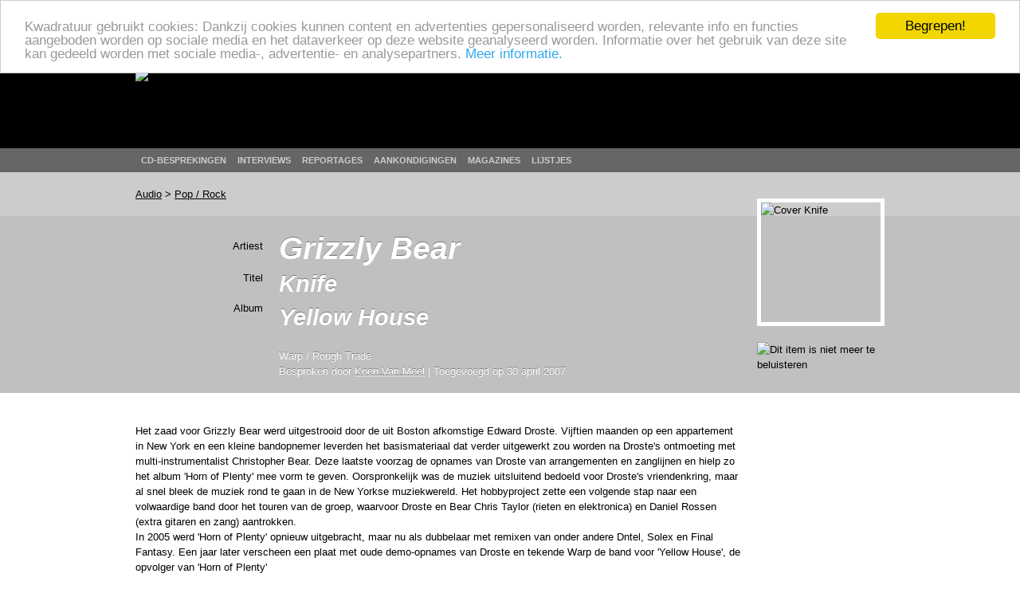

--- FILE ---
content_type: text/html; charset=utf-8
request_url: http://www.kwadratuur.be/audio/detail/grizzly_bear_-_knife
body_size: 5688
content:
<!DOCTYPE html PUBLIC "-//W3C//DTD XHTML 1.0 Strict//EN" "http://www.w3.org/TR/xhtml1/DTD/xhtml1-strict.dtd">
<html xmlns="http://www.w3.org/1999/xhtml" xmlns:og="http://ogp.me/ns#" xmlns:fb="http://www.facebook.com/2008/fbml" lang="nl">
  <head>
    <meta http-equiv="Content-Type" content="text/html; charset=utf-8">
    <meta name="viewport" content="width=device-width, initial-scale=1.0">
    <meta name="msvalidate.01" content="BBBB62C6939D935BAA04CC3EF8B1D55B" />
    <meta property="og:url" content="//www.kwadratuur.be/audio/detail/grizzly_bear_-_knife/"/>
    <meta property="og:site_name" content="Kwadratuur"/>
    <meta property="og:image" content="http://www.kwadratuur.be/images/uploads/covers/fa4e_51B3G6AASZL._AA240_.jpg"/>
    <link rel="image_src" href="/images/uploads/covers/fa4e_51B3G6AASZL._AA240_.jpg" />	<title>Grizzly Bear - Knife - Audio | Kwadratuur</title>
	<meta name="title" content="Grizzly Bear - Knife - Audio | Kwadratuur"/>
	<meta name="description" content="Een gratis te beluisteren audiotrack van Grizzly Bear: Knife uit Yellow House, aangeboden door Kwadratuur."/>
	<meta name="keywords" content="Knife, Yellow House, grizzly bear, audio, mp3, download, gratis, audiotrack, luisteren, muziek, Koen Van Meel, kwadratuur, kwadratuur.be"/>
	<meta property="og:title" content="Grizzly Bear - Knife"/>
    	<meta property="og:type" content="article"/>
	<meta property="og:description" content="Een gratis te beluisteren audiotrack van Grizzly Bear: Knife uit Yellow House, aangeboden door Kwadratuur."/>
	<meta property="article:section" content="Audio"/>
	<meta property="article:published_time" content="2007-04-30T21:00:24+0000"/>
	<meta property="article:modified_time" content="2010-03-30T23:34:25+0000"/>
			<meta property="fb:admins" content="1293447881"/>
	<meta name="MSSmartTagsPreventParsing" content="TRUE">
	<link rel="canonical" href="//www.kwadratuur.be/audio/detail/grizzly_bear_-_knife/" />
	<link rel="icon" type="image/x-icon" href="/favicon.png" />
	<link rel="apple-touch-icon" href="/apple-touch-icon.png" />
	<link rel="apple-touch-icon" sizes="72x72" href="/apple-touch-icon-72.png" />
	<link rel="apple-touch-icon" sizes="114x114" href="/apple-touch-icon-114.png" />
	<link rel="apple-touch-icon" sizes="144x144" href="/apple-touch-icon-144.png" />
	<!--<link rel="alternate" type="application/atom+xml" title="Feed" href="http://feeds.feedburner.com/kwadratuur" />-->
	<link rel="stylesheet" href="//www.kwadratuur.be/css/960.css" />
	<link rel="stylesheet" href="//www.kwadratuur.be/css/kwadratuur.min.css" type="text/css" />
	<link rel="stylesheet" href="//www.kwadratuur.be/css/kwadratuur.print.min.css" type="text/css" media="print" />
	<link type="text/css" href="//www.kwadratuur.be/css/blitzer/jquery-ui-1.8.custom.min.css" rel="Stylesheet" />
	<script src="//ajax.googleapis.com/ajax/libs/jquery/1.8.3/jquery.min.js"></script>
	<script src="//ajax.googleapis.com/ajax/libs/jqueryui/1.8.24/jquery-ui.min.js"></script>
	<link rel="stylesheet" href="//www.kwadratuur.be/css/jquery.validationEngine.min.css" type="text/css" media="screen" charset="utf-8" />
	<script data-cfasync="true" src="//www.kwadratuur.be/scripts/jquery.validationEngine-nl.min.js" type="text/javascript"></script>
	<script data-cfasync="true" src="//www.kwadratuur.be/scripts/jquery.validationEngine.min.js" type="text/javascript"></script>
	<script data-cfasync="true" src="/scripts/jquery.tools.min.js"></script>
    	<script data-cfasync="true" language="JavaScript">
    	$(document).ready(function() {
    	
	    	$(".ajaxPagination a").click(function(event){
					event.preventDefault();
					$("#entries").fadeTo(200,0.5);
					var full_url = this.href + " #entries";
					$("#entries").load(full_url,function() {$("#entries").fadeTo(600,1);});
		});
	
$.ajaxSetup();

/*$("#filterform").submit(function(event){
	event.preventDefault();
	$("#entries").fadeTo(200,0.5);
	$("#cookie").load("http://www.kwadratuur.be/cdbesprekingen/bake/",$("#filterform").serializeArray(), function(){
	$("#entries").load("http://www.kwadratuur.be/cdbesprekingen/ #entries",function() {$("#entries").fadeTo(600,1);});
	});
});*/

$("#onzekeuzeClicker").click(function(event){
	event.preventDefault();
	$("#entries").fadeTo(200,0.5);
	$("#cookie").load("http://www.kwadratuur.be/cdbesprekingen/onzekeuze/", function(){
	$("#entries").load("http://www.kwadratuur.be/cdbesprekingen/ #entries",function() {$("#entries").fadeTo(600,1);});
	});
});

		$("#searchform").validationEngine( { 
			scroll:false,
			promptPosition:"bottomLeft"
		});
		$(".filterClick").click(function() {
			$(".filterGrid").slideToggle("fast");
			return false;
		});
	 	$(".programmaClick").click(function() {
 			$(this).parent("div").find(".agendaProgramma:first").slideToggle("fast");
 			return false;
		});
		$(".meerClick").click(function() {
 			$(this).parent("div").find(".agendaRelated:first").slideToggle("fast");
 			return false;
		});
		$(".verderClick").click(function() {
			$(".verder_long").slideToggle("fast");
			return false;
		});
		$(".artiestClicker").mouseover(function() {
 			$(this).parent("div").find(".completeArtiest:first").show();
 			return false;
		});
		$(".completeArtiest").mouseout(function() {
 			$(this).hide();
 			return false;
		});
		$("#datepicker").datepicker({
			dateFormat: 'dd-mm-yy',
			gotoCurrent: true,
			autoSize: true,
			selectOtherMonths: true,
			altField: '#datepickerTimestamp',
			altFormat: 'yy-mm-dd 01:00'
		});
		$("#datepicker2").datepicker({
			dateFormat: 'dd-mm-yy',
			gotoCurrent: true,
			autoSize: true,
			selectOtherMonths: true,
			altField: '#datepicker2Timestamp',
			altFormat: 'yy-mm-dd 22:59'
		});	
		
		$("#entry_date_vis").datepicker({
			dateFormat: 'DD d MM yy',
			changeMonth:true,
			changeYear:true,
			maxDate: '+2y',
			minDate: '+1d',
			navigationAsDateFormat: true,
			showOn: 'both',
			gotoCurrent:true,
			autoSize:true,
			selectOtherMonths: true,
			altField:'#entry_date',
			altFormat:'yy-mm-dd 00:00'
		});
		$("#entryform").validationEngine({
			scroll:false,
			inlineValidation: false
		});
	});

	function MM_jumpMenu(targ,selObj,restore){ //v3.0
	  eval(targ+".location='"+selObj.options[selObj.selectedIndex].value+"'");
	  if (restore) selObj.selectedIndex=0;
	}
</script>

<!-- Google tag (gtag.js) -->
<script async src="https://www.googletagmanager.com/gtag/js?id=G-238LDTE53F"></script>
<script>
  window.dataLayer = window.dataLayer || [];
  function gtag(){dataLayer.push(arguments);}
  gtag('js', new Date());

  gtag('config', 'G-238LDTE53F');
</script>

<!-- Begin Cookie Consent plugin by Silktide - http://silktide.com/cookieconsent -->
<script type="text/javascript">
    window.cookieconsent_options = {
    'message': 'Kwadratuur gebruikt cookies: Dankzij cookies kunnen content en advertenties gepersonaliseerd worden, relevante info en functies aangeboden worden op sociale media en het dataverkeer op deze website geanalyseerd worden. Informatie over het gebruik van deze site kan gedeeld worden met sociale media-, advertentie- en analysepartners.',
    //'message':'Kwadratuur gebruikt om verschillende redenen cookies. Door gebruik te maken van deze website, gaat u akkoord met het gebruik ervan.',
    'dismiss':'Begrepen!',
    'learnMore':'Meer informatie.',
    'link':'//www.kwadratuur.be/site/voorwaarden',
    'theme':'light-top'
    };
</script>

<script type="text/javascript" src="//cdnjs.cloudflare.com/ajax/libs/cookieconsent2/1.0.10/cookieconsent.min.js"></script>
<!-- End Cookie Consent plugin -->


  </head>
  <body itemscope itemtype="http://schema.org/WebPage">
    <div id="gutter" class="borderless">
        <div class="container_16 borderless">
        	<div class="grid_16 borderless" id="logo" ><a href="http://www.kwadratuur.be/"><img src="//www.kwadratuur.be/images/iface/logo_new.png" alt="Logo Kwadratuur" width="300" height="73" /></a></div>
        </div><!-- // container -->
    </div><!-- // gutter -->
    <div id="navigation" class="borderless">
        <div class="container_16 borderless">
        	<div class="grid_16" id="menu">
        	<ul>
                  <li><a href="/cdbesprekingen/">CD-besprekingen</a></li>
                  <li><a href="/interviews/">Interviews</a></li>
                  <li><a href="/reportages/">Reportages</a></li>
                  <li><a href="/aankondigingen/">Aankondigingen</a></li>
                  <!--<li><a href="/concertagenda/">Concertagenda</a></li>-->
                  <li><a href="/anderemedia/magazines">Magazines</a></li>
                  <li><a href="/eindejaarslijstjes/">Lijstjes</a></li>
                </ul>
        	</div>
        </div><!-- // container -->
    </div><!-- // navigation -->
    <div id="wrapper">

<div id="subnavigation">
    <!-- subnavigation -->
    <div class="container_16">
    <div class="grid_16" itemprop="breadcrumb">
    
	<a href="/audio/">Audio</a> &gt; <a href="https://www.kwadratuur.be/audio/genre/pop_rock/">Pop / Rock</a>
    </div></div>
  </div><!-- //subnavigation -->

<div itemscope itemtype="http://www.schema.org/Review"><!-- review -->
  <div id="header">
  <img src="//www.kwadratuur.be/images/iface/kwadratuur-print.png" alt="" id="print-logo" />
  <meta content="//www.kwadratuur.be/audio/detail/grizzly_bear_-_knife/" itemprop="url" />
    <div class="container_16 articleheader">
      <div id="audioinfo" class="grid_13">
        <!-- audioinfo -->

<div itemprop="itemReviewed" itemscope itemtype="http://schema.org/MusicRecording"><!-- MusicRecording -->
        <div class="headerrow">
          <div class="headercol1 h1lineheight">
            Artiest
          </div>

          <div class="headercol2 h1lineheight" itemprop="byArtist" itemscope itemtype="http://schema.org/MusicGroup">
            <h1 itemprop="name">Grizzly Bear</h1>
          </div>
        </div>

        <div class="headerrow">
          <div class="headercol1 h2lineheight">
            Titel
          </div>

          <div class="headercol2 h2lineheight">
            <h2 itemprop="name">Knife</h2>
          </div>
        </div>
        
                <div class="headerrow">
          <div class="headercol1 h3lineheight">
            Album
          </div>

          <div class="headercol2 h3lineheight" itemprop="inAlbum" itemscope itemtype="http://schema.org/MusicAlbum">
            <h2 itemprop="name">Yellow House</h2>
          </div>
        </div>
                
        
<span itemprop="publisher" itemscope itemtype="http://www.schema.org/Organization" style="display:none"><span itemprop="name">Warp</span></span>
<span itemprop="provider" itemscope itemtype="http://www.schema.org/Organization" style="display:none"><span itemprop="name">Rough Trade</span></span>
	
		<span itemprop="image" style="display:none">http://www.kwadratuur.be/images/sized/images/uploads/covers/fa4e_51B3G6AASZL._AA240_-150x150.jpg</span>
	

</div><!-- einde MusicRecording -->

        <div class="headerrow">
          <div class="headercol1">
            &nbsp;
          </div>

          <div class="headercol2">
            <h6>
            Warp /
			Rough Trade<br />
			Besproken door <a href="https://www.kwadratuur.be/?ACT=19&amp;result_path=zoeken/resultaten&amp;mbr=5" itemprop="author" itemscope itemtype="http://schema.org/Person"><span itemprop="name">Koen Van Meel</span></a> | 
			Toegevoegd op <span itemprop="datePublished" content="2007-04-30">30 april 2007</span>
            </h6>
          </div>
        </div>
      </div><!-- //audioinfo -->

      <div id="audio_cover" class="grid_3">
        <!-- audiocover -->

        <p>
        	
		<img src="/images/sized/images/uploads/covers/fa4e_51B3G6AASZL._AA240_-150x150.jpg" width="150" height="150" alt="Cover Knife" class="cover" itemprop="image" />
	
			</p>
	<p>
			<img src="//www.kwadratuur.be/images/iface/but_playoff.png" width="160" height="40" class="playbutton" alt="Dit item is niet meer te beluisteren" />
		</p>
		
      </div><!-- //audiocover -->
    </div><!-- // articleheader -->
  </div><!-- header -->


  <div class="container_16">
    <!-- container body -->

    <div class="grid_13" id="bodycontent" itemprop="reviewBody">
      <!-- body -->
      Het zaad voor Grizzly Bear werd uitgestrooid door de uit Boston afkomstige Edward Droste. Vijftien maanden op een appartement in New York en een kleine bandopnemer leverden het basismateriaal dat verder uitgewerkt zou worden na Droste's ontmoeting met multi-instrumentalist Christopher Bear. Deze laatste voorzag de opnames van Droste van arrangementen en zanglijnen en hielp zo het album 'Horn of Plenty' mee vorm te geven. Oorspronkelijk was de muziek uitsluitend bedoeld voor Droste's vriendenkring, maar al snel bleek de muziek rond te gaan in de New Yorkse muziekwereld. Het hobbyproject zette een volgende stap naar een volwaardige band door het touren van de groep, waarvoor Droste en Bear Chris Taylor (rieten en elektronica) en Daniel Rossen (extra gitaren en zang) aantrokken.<br />
In 2005 werd 'Horn of Plenty' opnieuw uitgebracht, maar nu als dubbelaar met remixen van onder andere Dntel, Solex en Final Fantasy. Een jaar later verscheen een plaat met oude demo-opnames van Droste en tekende Warp de band voor 'Yellow House', de opvolger van 'Horn of Plenty'
      <h4>Over de audio</h4>In wezen is 'Knife' een eenvoudige rocksong, daarover laat de wel erg eenvoudige baspartij geen twijfel bestaan. Toch valt vanaf de eerste seconden op dat de muziek van Grizzly Bear ook zoveel meer is. Vooral het arrangement waarin de song geplaatst wordt, bezorgt de muziek een mysterieus aureool. Door de effecten op de rijkelijk uitgestalde achtergrondstemmen klinken die als schimmen, maar dan wel schimmen die keer op keer een andere vorm en gedaante aannemen. Hierdoor vloeit de muziek, waardoor de luisteraar er geen vat op krijgt. Dit gevoel wordt nog sterker met de gitaren die eigenlijk niet meer doen dan het injecteren van geïsoleerde accenten of nevelslierten van korte melodieën. Alles wordt echter samengehouden door een stevige percussiedrive, waardoor de lekker breed uitlopende muziek niet over de rand spoelt.      
  <div>
    <div class="grid_10">
      <h4>Meer over Grizzly Bear</h4>
    </div>
    <hr class="dotted" />
	    <div class="grid_3b">
      <h5>Verder bij Kwadratuur</h5>
    </div>
    <div class="grid_10 extracontent">
      <ul>
      	
      	      	<li class="iconwl_releases"><a href="/cdbesprekingen/detail/grizzly_bear_-_veckatimest/" title="CDBesprekingen">Grizzly Bear - Veckatimest</a></li>
		
      	      	<li class="iconwl_audio"><a href="/audio/detail/grizzly_bear_-_campfire_efterklang_remix/" title="Audio">Grizzly Bear - Campfire (Efterklang remix)</a></li>
		
      	      	<li class="iconwl_releases"><a href="/cdbesprekingen/detail/grizzly_bear_-_horn_of_plenty/" title="CDBesprekingen">Grizzly Bear - Horn of Plenty</a></li>
		
      </ul>
    </div>
    <hr class="dotted" />

			<div class="grid_3b">
		  <h5>Interessante links</h5>
		</div>
	
		<div class="grid_5 extracontent">
		  <ul>
		  
			<li class="noaudio"><a href="http://www.grizzly-bear.net">http://www.grizzly-bear.net</a></li>
		  
			<li class="noaudio"><a href="http://www.warprecords.com">http://www.warprecords.com</a></li>
		  
			<li class="noaudio"><a href="https://www.youtube.com/watch?v=xuYZbYtAl9A">http://www.youtube.com/watch?v=xuYZbYtAl9A</a></li>
		  
		  </ul>
		</div>
        
  </div><!-- // container -->
    </div><!-- //body -->
  </div><!-- container -->
  <!-- //bodycontent -->

    </div><!-- // WRAPPER -->

<div class="clear"></div>
    <div id="footer">
		<div class="container_16">
        	<div class="grid_16">
        	  <p>De beschermde werken kunnen door de internetgebruiker gratis geconsulteerd worden, met uitsluiting van verdere reproductie en/of openbare mededeling ervan. Deze site wordt onderhouden conform de afspraken met de Belgische auteursrechtenvereniging SABAM. <br />
       	      <a href="/site/voorwaarden">Gebruiksvoorwaarden</a> | <a href="/site/contact">Contactgegevens</a> | <a href="/site/mobiel">Mobiel</a> | Ontwerp en realisatie: <a href="http://www.studiohert.be/">Studio Hert</a></p>
        	</div>
      </div>
    </div>
<script defer src="https://static.cloudflareinsights.com/beacon.min.js/vcd15cbe7772f49c399c6a5babf22c1241717689176015" integrity="sha512-ZpsOmlRQV6y907TI0dKBHq9Md29nnaEIPlkf84rnaERnq6zvWvPUqr2ft8M1aS28oN72PdrCzSjY4U6VaAw1EQ==" data-cf-beacon='{"version":"2024.11.0","token":"ad5da0e12d3d4336a255e4d9f70dc76b","r":1,"server_timing":{"name":{"cfCacheStatus":true,"cfEdge":true,"cfExtPri":true,"cfL4":true,"cfOrigin":true,"cfSpeedBrain":true},"location_startswith":null}}' crossorigin="anonymous"></script>
</body>
</html>
